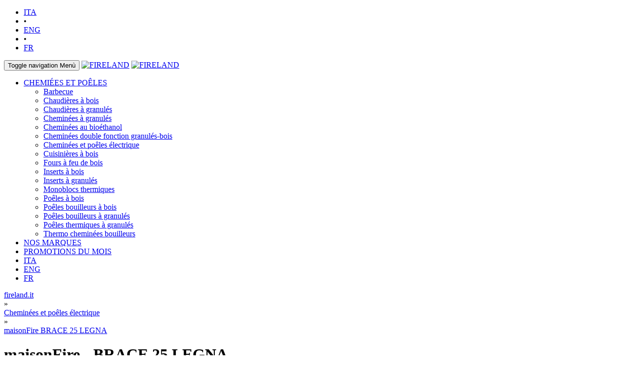

--- FILE ---
content_type: text/html; charset=UTF-8
request_url: https://www.fireland.it/fr/cheminees-et-poles-electrique-maisonfire-brace-25-legna/
body_size: 10021
content:
<!DOCTYPE html>
<html lang="fr">
<head>
<title>maisonFire - BRACE 25 LEGNA - Cheminées et poêles électrique - FIRELAND</title>
<meta name="description" content="Guarda descrizione e caratteristiche tecniche di maisonFire - BRACE 25 LEGNA">
<meta name="keywords" content="maisonFire, BRACE 25 LEGNA, Cheminées et poêles électrique, FIRELAND">
<meta charset="utf-8">
<link rel="shortcut icon" href="http://www.fireland.it/favicon.ico">
<link rel="apple-touch-icon" href="http://www.fireland.it/favicon.png" >
<meta name="viewport" content="width=device-width, initial-scale=1.0">
<link rel="stylesheet" type="text/css" href="http://localhost/emrc/siti/fireland/VECCHIO-SERVER/css/bootstrap.css"  media="screen">
<link rel="stylesheet" type="text/css" href="http://localhost/emrc/siti/fireland/VECCHIO-SERVER/css/docs.css"  media="screen">
<link rel="stylesheet" type="text/css" href="http://localhost/emrc/siti/fireland/VECCHIO-SERVER/css/responsive-docs.css"  media="screen">
<link rel="stylesheet" type="text/css" href="http://localhost/emrc/siti/fireland/VECCHIO-SERVER/css/printer.css" media="print">
<script type="text/javascript" src="http://localhost/emrc/siti/fireland/VECCHIO-SERVER/js/jquery-1.9.1.min.js"></script>
<script type="text/javascript" src="http://localhost/emrc/siti/fireland/VECCHIO-SERVER/js/bootstrap.js"></script>
<script type="text/javascript" src="http://localhost/emrc/siti/fireland/VECCHIO-SERVER/js/jquery.bxslider.min.js"></script>
<script type="text/javascript">
$(document).ready(function(){ 
	$('.pi').bxSlider({
		pager: false,
		auto: false,
		preloadImages: 'all'
	});
});
</script>
</head>
<body itemscope itemtype="http://schema.org/WebPage">

<header class="navbar navbar-default navbar-static-top" itemprop="breadcrumb">

<div class="container">

<!--<div class="alert alert-success" role="alert">

</div>-->

<div class="configurazione hidden-xs hidden-sm visible-md visible-lg">
<div class="social-network-intestazione">
<!--<a href="https://www.facebook.com/fireland.it" title="Facebook"><img src="images/facebook.gif" border="0" alt="Facebook"></a>-->
</div>
<div class="versioni-sito-internet hidden-xs hidden-sm visible-md visible-lg">
<ul>
<li><a href="http://localhost/emrc/siti/fireland/VECCHIO-SERVER/" title="Versione italiana" >ITA</a></li>
<li>&bull;</li>
<li><a href="http://localhost/emrc/siti/fireland/VECCHIO-SERVER/eng/" title="English version" >ENG</a></li>
<li>&bull;</li>
<li><a href="http://localhost/emrc/siti/fireland/VECCHIO-SERVER/fr/" title="Version fran�aise" class="selez">FR</a></li>
</ul>
</div>
</div>

<div class="navbar-header">
<button type="button" class="navbar-toggle" data-toggle="collapse" data-target=".navbar-collapse">
<span class="sr-only">Toggle navigation</span>
Men&ugrave;
</button>
<a class="navbar-brand visible-xs hidden-sm hidden-md hidden-lg" href="http://localhost/emrc/siti/fireland/VECCHIO-SERVER/fr/" title="FIRELAND"><img src="http://localhost/emrc/siti/fireland/VECCHIO-SERVER/images/logo-FIRELAND.gif" border="0" alt="FIRELAND"></a>
<a class="navbar-brand hidden-xs visible-sm visible-md visible-lg" href="http://localhost/emrc/siti/fireland/VECCHIO-SERVER/fr/" title="FIRELAND"><img src="http://localhost/emrc/siti/fireland/VECCHIO-SERVER/images/FIRELANDit.gif" border="0" alt="FIRELAND"></a>
</div>


</div>

<div class="container">
<nav class="collapse navbar-collapse" role="navigation">
<ul class="nav navbar-nav">

<li class="dropdown"><a href="#" title="Prodotti" class="dropdown-toggle" data-toggle="dropdown">CHEMI&Eacute;ES ET PO&Ecirc;LES <b class="caret"></b></a>
<ul class="dropdown-menu">
<li><a href="http://localhost/emrc/siti/fireland/VECCHIO-SERVER/fr/barbecue/" title="Barbecue">Barbecue</a></li><li><a href="http://localhost/emrc/siti/fireland/VECCHIO-SERVER/fr/chaudieres-a-bois/" title="Chaudières à bois">Chaudières à bois</a></li><li><a href="http://localhost/emrc/siti/fireland/VECCHIO-SERVER/fr/chaudieres-a-granules/" title="Chaudières à granulés">Chaudières à granulés</a></li><li><a href="http://localhost/emrc/siti/fireland/VECCHIO-SERVER/fr/cheminees-a-granules/" title="Cheminées à granulés">Cheminées à granulés</a></li><li><a href="http://localhost/emrc/siti/fireland/VECCHIO-SERVER/fr/cheminees-au-bioethanol/" title="Cheminées au bioéthanol">Cheminées au bioéthanol</a></li><li><a href="http://localhost/emrc/siti/fireland/VECCHIO-SERVER/fr/cheminees-double-fonction-granules-bois/" title="Cheminées double fonction granulés-bois">Cheminées double fonction granulés-bois</a></li><li><a href="http://localhost/emrc/siti/fireland/VECCHIO-SERVER/fr/cheminees-et-poeles electriques/" title="Cheminées et poêles électrique">Cheminées et poêles électrique</a></li><li><a href="http://localhost/emrc/siti/fireland/VECCHIO-SERVER/fr/cuisinieres-a-bois/" title="Cuisinières à bois">Cuisinières à bois</a></li><li><a href="http://localhost/emrc/siti/fireland/VECCHIO-SERVER/fr/fours-au-feu-de-bois/" title="Fours à feu de bois">Fours à feu de bois</a></li><li><a href="http://localhost/emrc/siti/fireland/VECCHIO-SERVER/fr/inserts-a-bois/" title="Inserts à bois">Inserts à bois</a></li><li><a href="http://localhost/emrc/siti/fireland/VECCHIO-SERVER/fr/inserts-a-granules/" title="Inserts à granulés">Inserts à granulés</a></li><li><a href="http://localhost/emrc/siti/fireland/VECCHIO-SERVER/fr/monoblocs-thermiques/" title="Monoblocs thermiques">Monoblocs thermiques</a></li><li><a href="http://localhost/emrc/siti/fireland/VECCHIO-SERVER/fr/poeles-a-bois/" title="Poêles à bois">Poêles à bois</a></li><li><a href="http://localhost/emrc/siti/fireland/VECCHIO-SERVER/fr/poeles-bouilleurs-a-bois/" title="Poêles bouilleurs à bois">Poêles bouilleurs à bois</a></li><li><a href="http://localhost/emrc/siti/fireland/VECCHIO-SERVER/fr/poeles-bouilleurs-a-granules/" title="Poêles bouilleurs à granulés">Poêles bouilleurs à granulés</a></li><li><a href="http://localhost/emrc/siti/fireland/VECCHIO-SERVER/fr/poeles-thermiques-a-granules/" title="Poêles thermiques à granulés">Poêles thermiques à granulés</a></li><li><a href="http://localhost/emrc/siti/fireland/VECCHIO-SERVER/fr/thermo-cheminees-bouilleurs/" title="Thermo cheminées bouilleurs">Thermo cheminées bouilleurs</a></li></ul>
</li>
<li><a href="http://localhost/emrc/siti/fireland/VECCHIO-SERVER/fr/nos-marques/" title="Nos marques">NOS MARQUES</a></li>



<li><a href="http://localhost/emrc/siti/fireland/VECCHIO-SERVER/fr/promotions-du-mois/" title="Promotions du mois">PROMOTIONS DU MOIS</a></li>
<li class="visible-xs visible-md hidden-md hidden-lg"><a href="http://localhost/emrc/siti/fireland/VECCHIO-SERVER/ita/" title="Versione italiana">ITA</a></li>
<li class="visible-xs visible-md hidden-md hidden-lg"><a href="http://localhost/emrc/siti/fireland/VECCHIO-SERVER/eng/" title="English version">ENG</a></li>
<li class="visible-xs visible-md hidden-md hidden-lg"><a href="http://localhost/emrc/siti/fireland/VECCHIO-SERVER/fr/" title="Version fran�aise">FR</a></li>
</ul>


</nav>

</div>

</header>
<div class="container hidden-xs hidden-sm visible-md visible-lg">
<div class="row">
<div class="col-xs-12 col-sm-12 col-md-12 col-lg-12">
<div class="breadcrumb">
<div itemscope itemtype="http://data-vocabulary.org/Breadcrumb">
<a itemprop="url" href="http://localhost/emrc/siti/fireland/VECCHIO-SERVER/" title="Home page"><span itemprop="title">fireland.it</span></a>
</div>
 &#187; 
<div itemscope itemtype="http://data-vocabulary.org/Breadcrumb">
<a itemprop="url" href="http://localhost/emrc/siti/fireland/VECCHIO-SERVER/fr/cheminees-et-poeles electriques/" title="Cheminées et poêles électrique"><span itemprop="title">Cheminées et poêles électrique</span></a>
</div>
 &#187; 
<div itemscope itemtype="http://data-vocabulary.org/Breadcrumb">
<a itemprop="url" href="http://localhost/emrc/siti/fireland/VECCHIO-SERVER/fr/cheminees-et-poles-electrique-maisonfire-brace-25-legna/" title="maisonFire BRACE 25 LEGNA"><span itemprop="title">maisonFire BRACE 25 LEGNA</span></a>
</div>
</div>
</div>
</div>
</div>

<div class="container">
<div itemscope itemtype="http://schema.org/Product">
<div class="row">
<div class="col-xs-12 col-sm-12 col-md-12 col-lg-12">
<div class="prodotto-titolo">
<h1><span item="manufacturer">maisonFire</span> - <span item="name">BRACE 25 LEGNA</span></h1></div>
</div>
</div>
<div class="row">
<div class="col-xs-12 col-sm-12 col-md-8 col-lg-8">

<ul class="pi"><li><img src="http://localhost/emrc/siti/fireland/VECCHIO-SERVER//archive/prod/1366/i1.jpg" itemprop="image"></li></ul>
<div class="prodotto-dati">
<h1>DESCRIPTION G&Eacute;NERALE</h1><span itemprop="description"><p>Id&eacute;al pour de nombreuses utilisations sans limiter votre imagination. Brace 25 est une version r&eacute;duite du module d'eau &eacute;lectrique. Le dessus en m&eacute;tal vous donne la possibilit&eacute; de d&eacute;corer &agrave; votre guise dans un brasero avec des pierres ou du vrai bois. Disponible uniquement dans la version avec r&eacute;servoir de charge manuel.</p></span><h1>CARACT&Eacute;RISTIQUES TECHNIQUES</h1><span itemprop="description"><p>Dimensions : L. 27,6 x H. 15,0 x P. 27,6 cm</p>
<p>Consommation horaire uniquement effet esth&eacute;tique : 60 watts</p>
<p>Pas de chauffage</p>
<p>Poids : 4kg</p>
<p>Couleurs disponibles : noir</p></span></div>
</div>
<div class="col-xs-12 col-sm-12 col-md-4 col-lg-4">
<div class="prodotto-box-prezzo"><div itemprop="offers" itemscope itemtype="http://schema.org/Offer"><h4><span class="prezzo-rosso">Ce produit peut être acheté seulement d'Italie.</span></h4></div></div></div>
</div>
</div>
<div class="row">
<div class="col-xs-12 col-sm-12 col-md-12 col-lg-12">

<div class="prodotti-simili">
<h1>PRODUITS SIMILAIRES maisonFire - BRACE 25 LEGNA</h1>
</div>
<div id="contenitore-box-prodotti" class="box-centrato clearfix">
